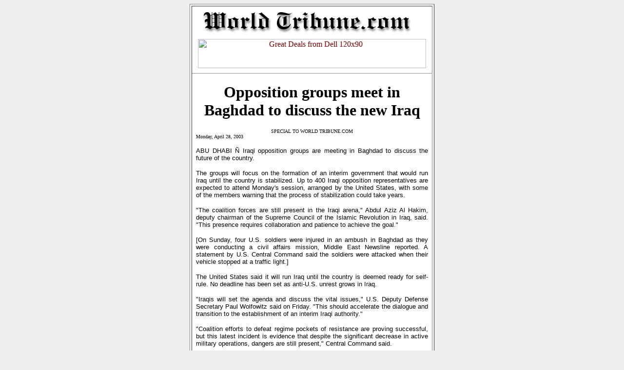

--- FILE ---
content_type: text/html
request_url: https://www.worldtribune.com/worldtribune/WTARC/2003/me_iraq_04_28.html
body_size: 2869
content:
<HTML>
<HEAD>
<TITLE>World Tribune.com: Opposition groups meet in Baghdad to discuss the new Iraq</TITLE>
<META NAME="keywords" CONTENT="Iraq, opposition, U.S., interim government, world news, geopolitics, intelligence, foreign policy, China, Russia, Korea">

<META NAME="description" CONTENT="World Tribune.com is a Washington, D.C.-based daily news site specializing in international affairs. It offers exclusive stories and columns as well as links to the top news of the day from the world's most authoritative newspapers. Areas of emphasis include: China, Russia, North Korea, missiles, SDI, geopolitics, intelligence, foreign policy and strategy. World Tribune.com is  also a portal to a large array of government, geopolitical, and private policy agencies and organizations." > 
<META NAME="ROBOTS" CONTENT = "All">
<TITLE>
</TITLE>


</HEAD>
<BODY BGCOLOR="#EEEEEE" TEXT="#000000" link="#800000" VLINK="#800000" alink="#800000">
<div align="center">
  <center>
  <table border="1" width="476" cellspacing="3" cellpadding="0" bgcolor="#FFFFFF">
    <tr>
      <td width="100%">
<div align="center">
  <center>
  <table border="0" width="468" height="60">
    <tr>
      <td width="476">
<font face="Arial Narrow"><a href='http://www.worldtribune.com' target='_top' STYLE="text-decoration:none"><IMG SRC="WT-Masthd2.gif" ALT="World Tribune.com" width="441" height="59" border="0"></a></font>


          </tr>
  </table>
  </center>
</div>
<CENTER><TABLE border="1" width="468" border="1" cellspacing="0" cellpadding="0" height="60" bordercolor="#FFFFFF">
<TD VALIGN=TOP width="468" height="60">


<div align="center"><a href="http://click.linksynergy.com/fs-bin/click?id=apbCsTqcVRM&offerid=29744.10000156&subid=0&type=4"><IMG border="0"  width="468" height="60"   alt="Great Deals from Dell 120x90" src="http://ad.linksynergy.com/fs-bin/show?id=apbCsTqcVRM&bids=29744.10000156&subid=0&type=4"></a></div>
</table>
</CENTER>
<hr width="100%" align=center>


<div align="justify">
  <table border="0" width="476" cellspacing="3" cellpadding="5" bgcolor="#FFFFFF">
    <tr>
<td width="476" valign="middle" align="justify">

<table bgcolor="#FFFFFF" border="0" cellpadding="0" cellspacing="0" width="476" >
<td width="100%" valign="bottom" align="center">
<div align="left">
</div>
</table>
<div align="center">
  <center>
  <table border="0" width="100%">
    <tr>
      <td width="100%" align="center">
        <p align="">
<b><font size="6">
<!****************************Cut and Paste Headline Below*****************>


Opposition groups meet in Baghdad to discuss the new Iraq

</font></b>
<!****************************Cut and Paste Headline Above*****************>
      </td>
    </tr>
  </table>
  </center>
</div>
<P ALIGN="CENTER">
<FONT SIZE="-1"><CENTER> </CENTER></FONT>
 <CENTER><FONT SIZE="-2">SPECIAL TO WORLD TRIBUNE.COM</font></FONT></CENTER>
<FONT SIZE="-2">Monday, April 28, 2003</FONT></CENTER><p>
<!********************Cut and Paste Article Below********************>
<font face="Arial,Helvetica" size="-1">


ABU DHABI � Iraqi opposition groups are meeting in Baghdad to
discuss the future of the country.<p>
The groups will focus on the formation of an interim government that
would run Iraq until the country is stabilized. Up to 400 Iraqi opposition
representatives are expected to attend Monday's session, arranged by the
United States, with some of the members warning that the process of
stabilization could take years.<p>
"The coalition forces are still present in the Iraqi arena," Abdul Aziz
Al Hakim, deputy chairman of the Supreme Council of the Islamic Revolution
in Iraq, said. "This presence requires collaboration and patience to achieve
the goal."<p>
[On Sunday, four U.S. soldiers were injured in an ambush in Baghdad as
they were conducting a civil affairs mission, Middle East Newsline reported. A statement by U.S. Central
Command said the soldiers were attacked when their vehicle stopped at a
traffic light.]<p>
The United States said it will run Iraq until the country is deemed
ready for
self-rule. No deadline has been set as anti-U.S. unrest grows in Iraq.<p>
"Iraqis will set the agenda and discuss the vital issues," U.S. Deputy
Defense Secretary Paul Wolfowitz said on Friday. "This should accelerate the
dialogue and transition to the establishment of an interim Iraqi authority."<p>

"Coalition efforts to defeat regime pockets of resistance are proving
successful, but this latest incident is evidence that despite the
significant decrease in active military operations, dangers are still
present," Central Command said.<p>
Iraqi opposition leaders tied to the West said their toughest challenge
will be that of Iran, which has been mobilizing Shi'ite clerics to oppose
any U.S.-aligned democracy in Iraq. The leaders said Iranian ruling clerics
have been financing a movement against the United States in an aim to turn
Iraq into a fundamentalist Shi'ite state.<p>
On April 8, Shi'ite cleric Khadem Hussein Haeri, an Iraqi native based
in the Iranian city of Qom, issued a ruling that Shi'ite clerics in Iraq
must seize power immediately. The edict called on the Iraqi clerics to work
against the U.S. presence in Iraq and take over all civilian services in
Shi'ite-populated cities.

<p>

<p>

 <P><P>
<P>

<!****************************Cut and Paste Article Above******************>
<P>

<table bgcolor="#ffffff" border="0" cellpadding="3" cellspacing="0" width="476">
<tr>
<td align="center" width="158" valign="middle"><font face="verdana,arial,helvetica,sans-serif" size="1">
<img src="print2.gif" width="20" height="20" border="0" alt="Print this Article" hspace="1">
  <!--webbot bot="HTMLMarkup" startspan --><a href='javascript:;' onClick='window.print();return false'>
Print this Article</a>
<!--webbot bot="HTMLMarkup" endspan -->
  </font></td>
<td nowrap class="smalltext" width="159" valign="middle" align="center"><font face="Tahoma"><font size="1">
<a href="http://216.26.160.168/wtapp/recommendator/default.html">
<img src="email2.gif" border="0" alt="Email this article" hspace="1" width="20" height="20"></a></font><font face="verdana,arial,helvetica,sans-serif" size="1">
  </font><a href="http://216.26.160.168/wtapp/recommendator/default.html"><font face="verdana,arial,helvetica,sans-serif" size="1">Email this
  article</font></a></font></td>
<td nowrap class="smalltext" width="159" align="center" valign="middle"><font face="Tahoma"><a href="http://"><font size="1">
<img src="mailbox2.gif" width=20 height=20 border=0 alt="Subscribe to this Feature"></font></a><font face="verdana,arial,helvetica,sans-serif" size="1">
  </font><font size="1"><a href="http://216.26.160.168/worldtribune/wtnnl/subscribe.html">Free
  Headline Alerts</a></font></font></td>
</tr>
</table>

<table border="0" width="476" align="right">
  <tr>
    
<td align="center" width="476">

              <!-- Search Google -->
<center>
<FORM method=GET action=http://www.google.com/custom>
<TABLE bgcolor=#FFFFFF cellspacing=0 border=1>
<tr valign=top><td>
<A HREF=http://www.google.com/search>
<IMG SRC=http://www.google.com/logos/Logo_40wht.gif border=0 ALT=Google align=middle></A>
</td>
<td>
<INPUT TYPE=text name=q size=31 maxlength=255 value="">
<INPUT type=submit name=sa VALUE="Google Search">
<INPUT type=hidden name=cof VALUE="LW:441;L:http://www.worldtribune.com/worldtribune/WT-MasthdTransp.gif;LH:59;AH:center;S:http://www.worldtribune.com;AWFID:a127cb62230d0337;">
<font face=arial,sans-serif size=-1><input type=hidden name=domains value="worldtribune.com; 216.26.163.62"><br><input type=radio name=sitesearch value="" checked> Search Worldwide Web <input type=radio name=sitesearch value="worldtribune.com"> Search WorldTribune.com <input type=radio name=sitesearch value=" 216.26.163.62"> Search WorldTrib Archives </font><br>
</td></tr></TABLE></TABLE>
</FORM>
</center>
<!-- Search Google -->
</TABLE>

  </tr>
</table>
</FORM>
        
    </tr>
  </table></TABLE>
</div>



<div align="center">
  <center>
  <div align="center"><a href='http://www.geostrategy-direct.com' target='_top' STYLE="text-decoration:none">
<FONT COLOR=#ce0620><b>See current edition of </b></FONT><I><B><FONT COLOR=#0000df>Geostrategy-Direct.com</FONT></I></a>
</div>
<hr width="476" align=center>

<a href='http://www.worldtribune.com' target='_top' STYLE="text-decoration:none">
<FONT COLOR=#ce0620><b>Return to</b></FONT><I><B><FONT COLOR=#0000df>	World Tribune.com</FONT></I><FONT COLOR=#ce0620></FONT></B></I><B><FONT COLOR=#ce0620> Front Cover</FONT></B><CENTER>

<hr width="476" align=center>

<div align="center"><a href="http://www.numismaticworld.net"><img src="numi.gif" width="468" height="60" border="1" alt="New"></a></div>


</BODY>
</HTML>

